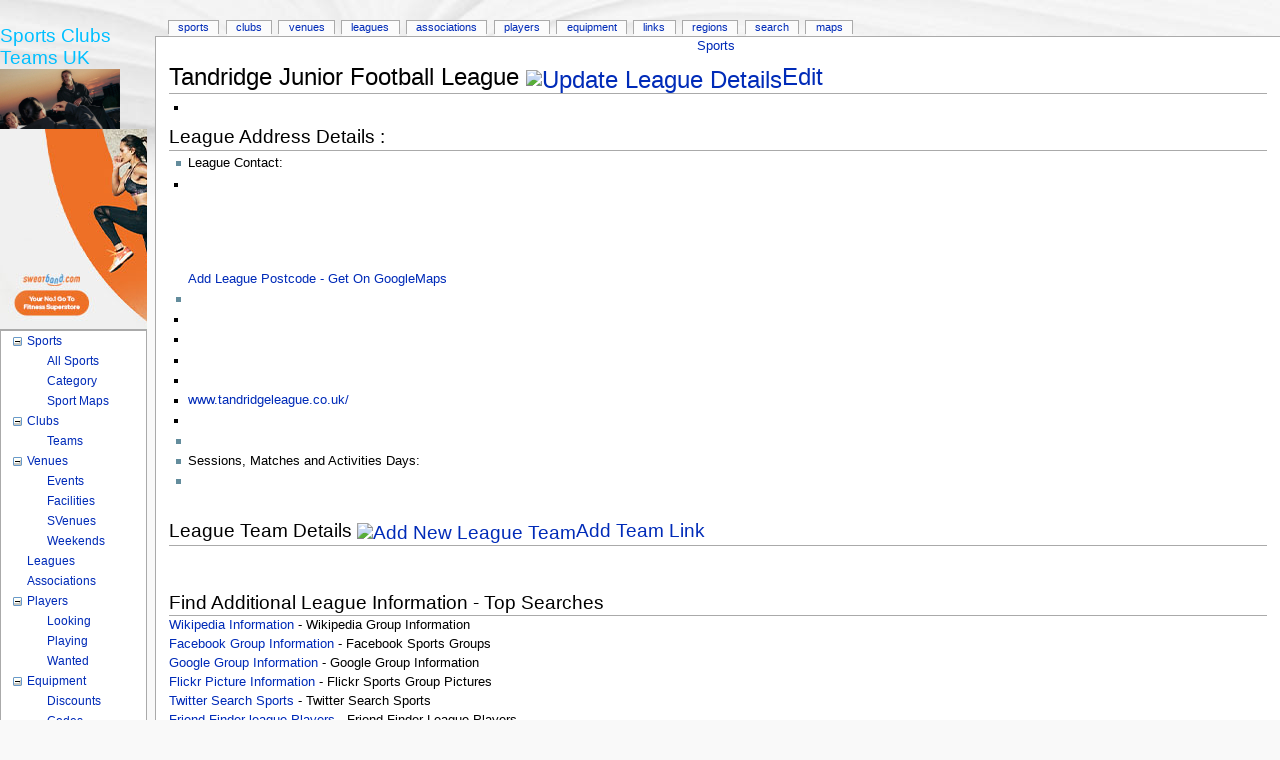

--- FILE ---
content_type: text/html; charset=utf-8
request_url: http://www.sports-clubs.net/Sport/LeagueDetails.aspx?LeagueID=188
body_size: 55349
content:

<!DOCTYPE html PUBLIC "-//W3C//DTD XHTML 1.0 Transitional//EN" "http://www.w3.org/TR/xhtml1/DTD/xhtml1-transitional.dtd">

<html xml:lang="en-GB" xmlns="http://www.w3.org/1999/xhtml" lang="en-GB"> 

<head><meta http-equiv="Content-Type" content="text/html;charset=utf-8" /><meta http-equiv="Page-Enter" content="progid:DXImageTransform.Microsoft.Fade(Duration=1)" /><meta http-equiv="Page-Exit" content="progid:DXImageTransform.Microsoft.Fade(Duration=1)" /><meta http-equiv="X-UA-Compatible" content="IE=8" /><meta http-equiv="Content-Language" content="en-GB" /><title>
	Sports Clubs Directory UK - Complete List Sport, More than 700 Different British Sports: Free Local Club Team League Venue Listings
</title>

    <!-- .......................................... -->
	
<meta name="description" content="Sports Club Directory 700+ British Sports - Linking Sports Clubs, Sports Teams, Sports Associations, Sports Leagues and Sporting Venues information. UK" />
<meta name="keywords" content="Sports Clubs, Sports Club, Sports, Sport, Clubs, Club, Team, Teams, League, Leagues, Venue, Venues, Sports Teams, Sports Team, Sports Venues, Sports Venue, Sports Leagues, Sports League, Sports Associations, Sports Association, Sports Federations, England, Wales, Scotland, Ireland, British, British Sports, Play, Local, Local Club, Local Team, London, Reading, Berkshire, Oxfordshire, UK, Mixed, Mens, Ladies, Girls, Ladies Team, Ladies Club, Kids, Junior, Adults, Club Directory, Sports Clubs Directory, Running, Jogging, Cycling, Walking, Directory, List Sports Clubs, English Sports, Welsh Sports, Irish Sports, Scottish Sports" />
<meta name="robots" content="index,follow,all" /><meta name="GOOGLEBOT" content="index,follow" /><meta name="classification" content="Sports Club, Sports, Clubs, Leisure, Activities, Local, Reading, Berkshire, UK" /><meta name="rating" content="general" /><meta name="distribution" content="Global" /><meta name="speciality" content="sports clubs" /><meta name="revisit-after" content="20 days" /><meta name="RESOURCE-TYPE" content="document" /><meta name="author" content="Sports Clubs Teams Players Local Network" />
    <!-- .......................................... -->
    
    <script language="javascript" type="text/javascript" src="/includes/client-utils.js"></script>
    <link rel="shortcut icon" href="/favicon.ico" /><link rel="stylesheet" type="text/css" href="/CSS/mainstyle.css" /><link rel="stylesheet" type="text/css" href="/CSS/main.css" /><link rel="search" type="application/opensearchdescription+xml" href="/OpenSearch.xml" title="Sports Clubs" /><link rel="copyright" />
	<!-- Head Scripts -->
    <script type="text/JavaScript" src="/JS/addFavourite.js"></script>
    
    
    
    <!-- TradeDoubler site verification 2041540 -->
<style type="text/css">
	.TreeView1_0 { text-decoration:none; }
	.TreeView1_1 { font-weight:bold; }
	.TreeView1_2 { background-color:#99CCFF;font-weight:bold; }

</style></head>

<body id="MasterPageBodyTag"> 
<!-- #BeginEditable "top-of-body" -->
<!-- #EndEditable -->

<form method="post" action="LeagueDetails.aspx?LeagueID=188" id="form1">
<div class="aspNetHidden">
<input type="hidden" name="TreeView1_ExpandState" id="TreeView1_ExpandState" value="ennnenennnnnnennnennnnennnnnnennnnnnennnnn" />
<input type="hidden" name="TreeView1_SelectedNode" id="TreeView1_SelectedNode" value="" />
<input type="hidden" name="__EVENTTARGET" id="__EVENTTARGET" value="" />
<input type="hidden" name="__EVENTARGUMENT" id="__EVENTARGUMENT" value="" />
<input type="hidden" name="TreeView1_PopulateLog" id="TreeView1_PopulateLog" value="" />
<input type="hidden" name="__VIEWSTATE" id="__VIEWSTATE" value="apixU5D4Jynjm/kDYkQJayxYeJ7QYdavFKdV+N3IpQrFbyes/Ptg/k83QaodesplFBCLNWABWCjW1W8afomnnG4w9FeoO5Ew0vMWSzPkNKTBA9DM39Luj2rHuXQldC0ZNeijDzp3aeLjxQkvBPyRlfU4gwf73p+4/4eX5L1tuUQyPMMo6vO0uxtI0VAfTLqgicvs1lqOdY8ZLvl4DwZCJbQE634tQ9q+RnMqv2qgP4HOGZg85ouasllX5MiYLY9eYvSQV32/TJJJPurICSrN+xK6lVNy7IwYglyGYJ0miDgEHxr8XcrUgy259R8ae/QsGrElgOkFeD7ctijzxSk8GJyPiNX2iFLYxZGJ+HI0/p/VN+hIuDznbm1ZC1XlK6nDeZ1GUjJqwmnFclkm9CrCifwgpgU2mG+pvegbYPwFMeQa0+PGVuIJZgNQ2K+kRnOlDDFgq3gYEW3idZUp61ouaZ3F8Ic3sgxPTrHpIwKvxBBfMVHneu3LfaW3P5nWNjV4upR+x0+mA5wKFeeNxUaq7Riy/W5SvoWgFt4ATBhLUcpEXHK7Q4v/6P+0KFOg1eXD6x6tEVT3wLPp50ZaAvf2CepddRdJlNWNCUfLFaB6xErPj7fxeHHgEgQo9qoTC8/Nx1lHlILqMLRa7VETC3WhBFrvb42ow5E5lhb7Qgiu2OBPaToh+h8ajJmhXGqIOraL0z6wkmon0jovaSteKfHW35jq07LwTisnQdN7RXk4/KZdyBQg+GlN6DWM7alWSW6u2P2I2CVMTH62i4xlaSM9/qpJA7zIB4NjkwA/7dQklemFOwQHU5dC1bvJqnaBfewkhbrbQJ1+Xx43PEGYf/bKBOuLAUbSwD25MBkAtnwOUgDJhUwYSatPFfQQNgW2kBQGdmT2PMMZ0cy3nmTiERHe5HuYBrDnGmvIFJS1j6we7yb8v0F/qbOn7pbzh8WtN5AgtNCdiMq7XakXLk738GEdflcsPeri76SmzElkLzQf9S1lmtApPM16vOASn4AC8V5QjiLInSr7frGmvXPpUpXfMeiW/Sqr+SVqLIr6mBhdTn14EidllYX5Y7IfCPURADZ4VC5JIwxxbxRz3++uI2DKtaOW0CDkOH3E2D1anl+MulVhzg13/cY3ySOjM37h5Y4Bnd14LguUPMXt2vQhwsn+/xyGjTqoBKub7N2bZDIQTwArEizSpr8HeIYkv1XZzPhJXB1q87Zm9t7Hp0q66TBcpVAO/jdnoPWlcj2g7IBL+bdc2pUJ06Sk81lXnezcA0kschAsexbNwAMSeao4VTvKc2qq3GsRXzCBGBpwV8/kmVDGZMmr+5k7OedYsMaTyw7W/PpkFzCIXVNxFpF4Ksv20GO/+jY5YuaICVZJyRr7BZi5ldSmb8ppYflGZEi8X3EsdUj8hBz49VT1wVtTe2xsj0XR0Pfc82ZLO6cVSkW9viAXx9oMxvvbOBoGJe794ZLESZyxqrun1TBXoZxDptb7jstY8EY5A0ygy1dMdnq6DbEqC1o4DwYAuj9kAQhJeY4T/pXziv71gdZbz/Bp2hHUpsQOgoyBImmq4wUYsVVnkA+TPHfOeQLmB8D/tdeVJ7/y4uWQ9pbJHgs1NQMSOrL/h34jKGPACfcJT3qMUC03f0tW44JD9IP4D0mtoRKadgPdKM20KV+ji2xOe26u1I8X14FU+akMgOcYWOcU/U5ZrM/quGD0vBr49Aeh60lTm4H41Z5HFYA2qAI4+BHygSfcO4hoIDmflIhX+btf/dbgm6y5X2HPKE1vL1qTuMCXWj2bnRspeBnPhhIRllnbtmMvZN51lRebs19WdZHT9a/MzpB7QshVgazild2ZBtZ8m6CFeWuvTk/wum3IakopeU/WOTUcyloEv8Ygx2c9VOcOnbw9NhjieXAty+GlfCWXZ/+ff3ryVhkpoQ8oPFc9xHHF5qRTSi2yr8/oVPktlETPn7uCsxkDWFhDxBcF1pfR+sCIDvawY/gr0oW2hgc2dl8x8EiAcHY3iaIFY76g8LS5a1pK2Wg4rdVVWZZRxy5WQHhWcEh2za9unoMts1mO/zd+CFraUxLDkCwxIJSoNI2mudzQwN2H0YRXInE+Hgl5yKeqG1HG9KA7UxpPWeE5IkPFX03BjExmfHZNBzAL+a2dt3xseHjgM85ibUxdvM5XwJJKKqzK65QcUHhPXiPwVM2YJ42JyO9vz0AbshXgDJBxdWH6dPUC8EZGafwglgNNpCIVEMBxx2SFEv/j4hYWu2U40rh3HtD8VjJ0V94+ARu41Dg+zHOeTJ0hsPI2oUH3uXPrO+BPU9fa+OLGSrgi+Vn/cVcvKv1XDNNDAKYQXjbLDAzf9o/6ElP1gxHb2q2YD+WRjGwYACi/Tt/uGuqE8/5raRlt+G1AHgL82OJ2bwLgXgrq8aY/qQowpE+Jcn3XJiaHdi77qr0b9ZuivSCMtCSJbsj7zbTamhMbxtPu7pNwmMjCfh8QSr9bItiQo1TeHnlUCA1NNs62nSiLYUB8ZArzRjWp1iZdBTg5/Nh/2Ypqgzv1YMBT/MdtpzHJNpnMZo/2/telitTVf2CBZ30hH0/n/UsG9TtienkbVCg2gxNwM7PAKE6Mk76GBBeo51qyUrSsQ9rhOlmOktvXIIVfk7ZbIP4gZGNoSo/vQ2PI49n3f1kikcYmr4DJsG3PShcRYtB2W0Q4iFS4zkRZ6BEJa5wggj/KZNn886aoRWj4K0iAmpHitujsxBKMa0sXMtZmzkCSxXTIqtsw0+vfTGb2E+gFSgR3F9bv72EyjEAKuQxamnMS2p15Iq7yLEzsmDPVert/EvZZLTDTPD8MBJP8Pu5swcnBeFsU098UQhFuShgawA8yQqWRHkD4jkMZtuHZMhssiqrr1HZyNXJzQoWUTlTKI6egUIO1ECGYSy8FDy1XY8JJKhPTvYL2+JClcP/5mM3L2jIQAR9DeYSvdSfXRIamZ1I3b4I6Qf+1hDBlHGuPvkU3miUkTGiCJL6/wBG28qniWzrTPwLV+n7Zgz64WtOBGliYpu3bfjdprPRbH+DRAlDKDN4iYc6yiKgwC0x7z39PJnF7zQv4JdyoDpcWmoEiDhsFhtaUlic0UkIcLtfA32+7qDamE4C8MUzwZVYc3n7P6a7Te3hkUBzMQiLZpruBN2PtdbVZkjKXEMfO3tVPwycv1bMFFlgxIgxtCv/[base64]/[base64]/yMcS8g/XPKNDT/0S3tdQWpwAXlAPOFi84C3AdLHV1MVCq+CV8om/PnnhEAq8VK30mJAnQnlkv0QeCgbMDf1c0bkWarerR+iL7ldJiDULgX06n2aHT5Z1eckQv/lpZjOQ2eukzZFOp1U4e+Q97FzJLVhAGbC32HjHDo9hpT8xXNM7lC01G4La5bMXv42cGk7Nh3wo6JeVmpA+87H/LfiKXOKi0MQtbHhSvO07p5XbUYs/hPeE+UhZd2fYcKXLX1ZVn8G7TDzhnE7X7gczDcqjNFb5BFbZiaEtvUnQpN7bLofV0UC3R8/udbzGIO76DrXv7tqNpqptRG1VOU8CgIa6Q7wN9WCmu3KYMXt4QcHdj4ImkoUiK3UpGEHikjXbtj6QahP2o3xKvg1DHFWFyW3g5H3TKWZbQjwKwYd4Oo+mD31jBa6BlXn/NFEoX7UiEml13g90Fz1zVIV246ZOB9U0AFEtTCpye7YseXNIMeqc6GqFZKA9plFKFuFyLJ19nalTUmNqGc5xmXQDeH/c9Toc02BFr/hu76gjoIWbAg/3NGoESBIqIk5UZhN7+DPUNnXsNDO+8axUTsrBw7xCqBKF1bYHSG58Rscyzs1V44pjiCWfJqeM01i3RqBj5ZVPCAHAL/0SvSsXM/I77if0CX+7mfWkSXtewZUjaa7wc/6/7oLogbyO9Usurz5wC762H3lIaKx8+r8YTyUFBuheDWGbSBcqb34vnRymV4QXNZGnmPO9uozQs316BK26s6e3S8qMMvgpbMVdRyQUpG2DN3+k23GaoJQ8AOciVfDTBBNWMXS9M1f0NCqzDkIx01llnUEX12bPDRfRgu5xYUYId8h8kb+vzd7ncYphkqiNVaA6SGFM/qHxo30mA8Xk5hnpUapkwk6/SIogXkIMU5wBTgCUuk9vcW8MFFkjA1FsvEl3BNKdfjEg++skM7Ok1BncaKzahrKETk4zHd/paJGmQBjiqzCW5xOTIKVD5DuMSsc33ZOgH95YY/0ldlUB56oMh32AGW+s+auM5wCyPr82R+NfFDH+0f+GqWaOw/q+Ot+X/YUiamq1lEPVoSVUDWMND30T6sNZUw8ZXJeHCEtZ/NIerrcwfuXvxJJEAhsxpDdNTylDOVJbtZPDLbBwCOo1CfXRahkPSlVOP1hIIK4T0yz2919zPSQBY8v1t9AeJUfbwKrZ49oEHhCakpcgW12B5uH4NYMSNQEYPJs89M5LBdTV6V+xbQZP/aNAj2I8ZHuonvR3BI/mEY39XhPQ6xRkq5XJOupz27pIxmcUCBCFeik6vs92X+RHu00X7ZIcpYWKB1VKRlTgTKzyflRxig+yrcMM1/2G2pCSszaRbzGK7aL2ifZKfN1ZChBcEkdBcKlnER1he8Y2A7BoQfehhNhhbLb2zYesG91cqHEsYSdmgkJjY5SCGCdsuzt0kanso2NvNVT2/mgEWbxSO/UwfpuaAM+EFk4Q58Q4sZLHvHiilVJMi5XcTKGBRNUWAzxZq+Zt5uOC1G7XHtrd3NIl23GJQeJaGWSdcOHhNzsMprKy10NE7VNhliZwQLKPVskbRSlaFA+7QIHgjG5dv2hGw/HP1GkoIH5cJy9zSPl+zkSYrME1XpNRmAa/e9eBkXE90E7d6xn7FfrfBg9gC+bJaxvSTLHJ+y3rAwq9vRk4+K/68WxHH0PVCEqF4WU0UR2bwl2CYxMkbl6uLYjKmdkYXMLpx37cWS21z02fk+UyKlwQIYsuvbrWUImHOVlEc2psyrocQQAvWigIg2qOWWQiugH8sJe2MRrv9fA6GGE/xYW1yVk7z8iH2xvVcZBrKdaPBpt1EaG2ep+tiRpNvt3vGdIaMw8/7VfsS5SuQOnJbqeSbgLO7hBCr46PCreQ9SNS9ra7UbpqZaL8iQrqpJSNFIQ85o9px+c3E4p9TuERdAnKA4Ee4f/Ral8uvLemmCPrnM85MWbuZdNV46oJs9Vvfld6t2YEi332cABtCezUTOHRUzLpVMpNjWHh12ci9/WStTblzgPDR2e3c1tiapv7dDmT2k93Vu/r7VaAEj2Akq0VZJKHd+ZwITDtWSTgaoZOFOubysUCVyTEhXNWVruPmcenUhIysadQzQy6dyYLcUCgKxr9NIQ08Clvm0htWBlQSjVi3zTvV2MdPa6SndaXgbp4y0H/VDJheg65cPk6MyBE2sud3xWUhOwVkmq4hJTHf616qFlHl7YrKkaBXik1+eDzyOzbxltCeyr6lACH24gden8jwBAA3cxNAHMPRy3N8D+0BEccoHPf7+DZ+jq7g2scvF0clybc0Abd9UYe4Bw5QgiH7po7mHvv3zFVX9ZsGe+iWrXVwwWAQWkvVF/1UqB80g2gIlJcI4J9PkJcC6byMPDA362ipxl6RsCCoRLv/WEAxHJgKln8oyGc/3AKn7jnn+41KaNf7wQJYcE+dqzYrCMzH2QXZ6GbRRmyiZDF3e5UBssl96Ax98Z8HuKPWSf0sYViIcWVWX9VPH8yiupNsqhdWDMfZFvXSe8s+c1zXxRJaG9Lw4Zr57j3g8B6lG7/SYkm4dGpxAFKrjadXDZVHQ64x2ZY9t3TzyB+2uT6a+w4DjpssdMWA33Uw9uUiKFTRahHlO7WCgrxdEHVSNFJ9SQB5JM+JNoOgexma0DH51d9+a8AhoeMvbOVgC/1Z6LiExnJXVzSUicGmClRSjElfiUNGp5TGmX6WA2weSK+7S/96ZuuFMC/B9d7bX6nUWaH5fEciK+DKe2vTupfebk8PBwXRahe7dAHGUdydBOQAWqgFJLAHeHcOW6W8Y6ZJotqefo+hRCTl3PhDrghOGhSxv/psqtWunFrud18iY1ZsWHpKcw3m+ybbEbK4iHCnj9Y2IcN3VMcSydE0lV4BnYz1a4u2Vc+dUmK+G/N7qbehSbNgxptVvKa4UW2ic338LcU+GSVIiTKb3FPYMWe6KRWOJREgAXBM+ROi0cgpi5GQCEsrzvG7qGrgGAFDVRATBTpTNlFs75hn5t8kK+f7OeZHQzffwMuebsMg7jMoIBhXeK6FFiOwBiSBmbpXl/fSrH3eVJQnwrs4uUVUdZ5zWGuuE6NE4V/bNqJBcm9KDc/w9AFozy5poapbHViO6loriuIBS2kKVcS5DgCGpL8AaA7ivF4j3XhuGiA3Ci6pPLhjDlvScc6Dei95YAlznPYicYLIFbwslUSmQ2Ew3+K778Bujb9uHJk5xLmZyFX7piWLnQQg/[base64]/lSgvdl10dTL+2puJDyCot5jkl4IfbNhWvwbyOka0fet8ZrvfmAWQEexFcdVIt0Eq4h+tFxtZttdKXW1p6pTLQ+I62wQODTnm3RFTwNIyxlq1NjkmzU99hH7HuvK3DDUyZcwTCOwHaHzU3huDtN72992HcQE1K5Q1oDppRLFyZ+1wzw0a2tG/YNqke37gVlHOEY4fba+YdHtiJziwU0at9M55NjCp7a6JzbAa3kdUbytWZB1VQkyOHmCcM/HB4ZyKDlKowYo2U2yQb5sjYAZNXJZMZHQxWR3keqv6TWSYok/vj2d1YNonBwBg/[base64]/p4SbGL+SmLQ8gllZyeFQ7dfRbwCVnitvOyGNhEjetqzpsGt1k8F15UwHDlrLRppe4njRz+Y8AfOT4dh1K+2m9P4DD+7xcHeN+qVPnbERdrPvT4XZJFq5RnGojBHk3b0pQDS00Jkv824+xr2VLeYEtx8n6pTWFC9+PbPryr2GLaJ4VAzuetVZqn621biKfHMDjrCbM/2UgIxmSNTI1GEafmUQLKdvwy+03rLsNzSjGmwFZz2mdm17RsKc6PwL9YRweF15lzD8iw0X87IOedRCw4U43NUH9e9SSDPf8KZZmAJLqf3ALazQ9nwW94nc5tiMqD+Jn4YEyUCrqZx8ujMaxwra7UuiN+1NkhAz5Cc9CpuYTMH0/PAzakTJkn3V2Q2OwultvC6qSE04A5xK7WT5UmMZli85YmLAFbJc6OmW3ncuc/mhkF0evJVDWUhI7bkpKDo47PDREdymj5dzCZpPswxABfz6POwdvWI7pG4qCvk78bFEDxQq1bbcJyU45YbXfIqa7ZMFPjSkEv0unMNTojrinhUsYJKqz1RV/ucRxDZkrCBmyuX9YJylqg805mJLkPP49xk+zDY6MuvCfFDIHCpDkFzjpiHQfvIfceubUMeGsaRWbHMZkIvlB5/vA/JZOVIaXcGUtEVOl707KdGmo+kTCqHnSxB33Ip0VGJCZP4b59jYbVOvqKYTr4ZV2hHpjgMyfQCIf8MEFZWC5tjWII0oK9JzrO52ZLe9KBNZMZmrpdCUStetfFoEUIsqWEn5PN3uW641zHK5WypnpB0R3+gJukLA8hsUcD0RAFvlIOOGRFUSlkKd/MoiZRcv3PebV6ybiDvYAJxhOcgHMHxiHAr6uixTM45vtmcTgq3Aggdyxu4xdho6HlLcomUFHC1M0tQXxsU3I1E6/HROk3J6kpCKK7b9pO0eN5VlDcH0FM41ozXwI8Sz76VkOsYx0h30oyge4qSsvBjmwwA3KbOsAzQMuKLGx75jRS2+siOGn73wXi6rl3Dvpz7mshEv1MYaMjnnAsNnvWRrnOkaTnz91R6d5KLe2DYg4k79ZIKNtoH2/fK/A9rAjY/fSrOLeQ/rkZHlrEJYng00SvigE0kHTcQXt8H5x1/BjAm6Amaxlh9YnqmvjrRvYMGtNiP8DVIAFX/5OwS4O6rffk4aYFCZfnS2s7VYeRbw5dZ+AQLhwqemhFZonaqI3SB7rniVLvs+PEhLI07SOCzuetcFarZLinD05HBDOPg+tSjHcqsk4yxP714LYebXNDkaRQwr/fht8dsAzeK7GPBAhHEpPXzO8OgLsVDWAsJg2BpvaX2M6p/TxS27FOW+ZxcNDBduhJbE5nhQQxn6Gs+LgrPOqjCkQHmCgYVJavwSorPBjP9NwUlWzeNkEdorz6dxqYMrXeP2wf8l7CJpH9oEvkoZyqSZ4furcmB/MZ81MxTh2YFXUC377anFpHuFsZ0wQBuYpz5hwXWWql3D3EoTpyL3rswBrTaFUJUDRVocM5QlYc4pWN29NuXSzDJq5UfF/mDzm95UZwb8Uxf9O2Lbz0C743FBb0kKFdEnGyCLB73Mu+GWenTsEHMTMY/eVk/5uyRN6BurmqckSXS+dqCFpcJCv9pq09CbVVbE7s+2CtTEF3QwbFdaI7aJvGLUV/[base64]/EsHK669BTiRv6ZNYkElxL9dLAUfRJm++y4GP8p9e9q/bVjoT2T/0MCMyp81PLQeGcfXA9XbHFGVv9xP/h2KfM9ykV23wKpGd4MIdQEHQXYSXKahDa714AoIrf7SSl6xHzr0IBH+8bwTQ4n2OKoqibqQ/CfgpNHQDn0QneYixkglDtpPEj6VvLhBGvJop7s31a6BvY7YP/99CGggnlmgihBKnyJWaXOEOMbRcK62/jbe7DDYACf0lqFQIokxpwllQIDt//HEvnr1767H909pG+Rh9mP0xorh4q8Gaia0tRWv3d9X5ufNasi8l8RB3lDvXQuQjuFy/jcFn7ZXjEKxALXXleFlFOrD3my17A5ATUvvlAWnmp+GBOLvW3ioOFpTfHr8h+tDmikDWqBBb1hNG8pIfGiT2OQodq0nhdFlQAMuRE5lYeZyqiueygu3ZsOppTCu8lWKQyxaN65O7i4tcOMtlMiFCpEW06IBhqUL/OPOqp5m4+uGEkkA8XwdiV9+AtwqscEzemrTh8qw2Xu+JTSRn5BaUztBB9H9BZg+w3JyzO4JEJYj22uiZudC2zgImCBuUzftqGK1qXLjPZxwf3t3hgUD5NJdobf4Su5hIW0G/5vzPlUBculFKTWr9Avhy/MlBNRabSbQGdlzQpOx5C1S0NZ0hvw4+0AgFN0FWlwn5vb+b7WEG0ilgF8W7lx5OA5b8BzKoE7tvG2Mbj4vKDex4x/ZjR0chflqvWiGbkv+GNbctVk9nMAt5rUgLyL6q+cC2Hr7EkWS2dPY43OA430HnpZvGZ4dMsECxslj3yQ8OLJOYtSqVgnCwioayrdBddO1UumvO/ouGIRgdZmXvQjQa9JtQQoclyxZynro7s091W6Irv50V6qBLro9gyCsWYVK/pl13+yWaAyx5PdT1QF4b4FUvj4H0FhsEkwKqLjI3KcY2mkr2WBppfSt1HY956KeVnQ3HBpr3K35KvZtHvjpjYw4s0TM7GSZ8ujjMNY5bvAXL8XKRvifz4NUpEX53exKzzL3LT5k/RA/UrlQzU3ZAaYdW9rUD2WmrfQHGVv52kuXwm+Zp1pKyjtdSTJWrtj+Re6Quq5frDHi/Mn113DkIek8LVVtpUOSfsk3rPmSDd5XFthDiUm1fng8yOwoOcLA2KwI8bWzDddJE9d9XbYCzX+jyFAOaOoJNs1GBScvvB3nNN8m6z2UtRo15cxZ3z+itjYwbgdu55v83VayAX5aYqzIbKC/AOll0FWwKznmvRYnwMm17X53+oTUCpJ/[base64]/QwF3hTtRz6DTEFfckmGLzOW4hbwcleVkn7DpUYt6ckysbTxArxG8xOFCeKJK1apYLgO56eP+abUjWt0xoT4RgZqR08CFW36cGZOfdiuMo5iSmOpB2eMf4rUUhXF3MUOmWAmxsMX4HzUnq2qryUJmf3gRK2opMgyboFoP7ajNLxn2QSfmuqoRxOtq7+dJ6Iiexvtd" />
</div>

<script type="text/javascript">
//<![CDATA[
var theForm = document.forms['form1'];
if (!theForm) {
    theForm = document.form1;
}
function __doPostBack(eventTarget, eventArgument) {
    if (!theForm.onsubmit || (theForm.onsubmit() != false)) {
        theForm.__EVENTTARGET.value = eventTarget;
        theForm.__EVENTARGUMENT.value = eventArgument;
        theForm.submit();
    }
}
//]]>
</script>


<script src="/WebResource.axd?d=oMFLwnx2CtnbmDxjEYZ2dvZtuODEDxbyxpyYSW_nlyElQtc_xVWqSxTB1yohvbO3wvlF57BMT5pMUFLtAu2YeufPe_41&amp;t=635647501529236250" type="text/javascript"></script>


<script src="/WebResource.axd?d=rmPnUj9ThU9Z7kLwtlaaT6XT-69fk0LgmE_Eyr7yGTNZVFYIetdnpCGbbyULHMU9QiV7FAt4mPDIYntMDOdTE3VviXY1&amp;t=635647501529236250" type="text/javascript"></script>
<script type="text/javascript">
//<![CDATA[

    function TreeView_PopulateNodeDoCallBack(context,param) {
        WebForm_DoCallback(context.data.treeViewID,param,TreeView_ProcessNodeData,context,TreeView_ProcessNodeData,false);
    }
var TreeView1_Data = null;//]]>
</script>

<div class="aspNetHidden">

	<input type="hidden" name="__VIEWSTATEGENERATOR" id="__VIEWSTATEGENERATOR" value="1979658A" />
	<input type="hidden" name="__VIEWSTATEENCRYPTED" id="__VIEWSTATEENCRYPTED" value="" />
</div>

	<div id="globalWrapper">
		<div id="column-content">
	<div id="content">
		<a name="top" id="top"></a>

	<div id="client-title" align="center">
	<span><a title="Sports" href="/">Sports</a></span>
        <!-- Bread Crumbs -->
	    <span id="SiteMapPath1"><a href="#SiteMapPath1_SkipLink"><img alt="Skip Navigation Links" height="0" width="0" src="/WebResource.axd?d=ZenwqnmeVEMwJIHodYleg-1MrcsLTaRg0tm5F7_kYO5QaE3_UnxpByn8sVeowLHuQUUEgJafAV-ao9eeCNBBPISb7Ko1&amp;t=635647501529236250" style="border-width:0px;" /></a><a id="SiteMapPath1_SkipLink"></a></span>
        
        
	</div>

   <!-- #AJAX -->
<div id="master_contentplaceholder"></div> 

        <!-- #MAIN PAGE INSERT -->
	    
<!--<div>Sport=</div>-->
<!--<h2><span class="mw-headline"><span id="MainPage1_lblName">Tandridge Junior Football League</span></span></h2>-->
<div class="dablink" align="left">

</div>

<div id="content-inside" class="column">

<h1><span id="MainPage1_lblName2">Tandridge Junior Football League</span> <a href="/Sport/LeagueUpdate.aspx?LeagueID=188" title="Update Missing League Details"><img src="/images/add_icon.gif" border="0" height="35" width="35" alt="Update League Details" />Edit</a></h1>

<ul class="contactfield">
<li class="contactfield"  style="list-style-image: url(/images/moreinfo.gif);" ><span id="MainPage1_lblDescription"></span></li>
</ul>

<h2>League Address Details :</h2>

<ul class="contact">
<li><span class="contactname">League Contact: <span id="MainPage1_lblContact"></span></span></li>
<li class="contactfield"  style="list-style-image: url(/images/mail.gif);" >
<span id="MainPage1_lblAddress1"></span><br />
<span id="MainPage1_lblAddress2"></span><br />
<span id="MainPage1_lblVillage"></span><br />
<span id="MainPage1_lblTown"></span><br />
<span id="MainPage1_lblCounty"></span><br />
<span id="MainPage1_lblPCode"><a href="/Sport/LeagueUpdate.aspx?LeagueID=188" title="League PostCode">Add League Postcode - Get On GoogleMaps</a></span><br /></li>
<li></li>
<li class="contactfield"  style="list-style-image: url(/images/phone.gif);" ><span id="MainPage1_lblPhone"></span></li>
<li class="contactfield"  style="list-style-image: url(/images/mobile.gif);" ><span id="MainPage1_lblMobile"></span></li>
<li class="contactfield"  style="list-style-image: url(/images/fax.gif);" ><span id="MainPage1_lblFax"></span></li>
<li class="contactfield"  style="list-style-image: url(/images/email.gif);" ><span id="MainPage1_lblEmail"></span></li>
<li class="contactfield"  style="list-style-image: url(/images/world.gif);" ><span id="MainPage1_lblURL"><a target="_blank" href="http://www.tandridgeleague.co.uk/" title="League_Website">www.tandridgeleague.co.uk/</a></span></li>
<li class="contactfield"  style="list-style-image: url(/images/world.gif);" ><span id="MainPage1_lblRefURL"></span></li>
<li></li>
<li>Sessions, Matches and Activities Days:  <span id="MainPage1_lblDays"></span></li>
<li></li>
</ul>

<br />
<h2>League Team Details <a href="/Sport/ClubCheck.aspx?LeagueID=188" title="Add New League Team Details"><img src="/images/add_icon.gif" border="0" height="35" width="35" alt="Add New League Team" />Add Team Link</a></h2>

<br />


<br />

<h2>Find Additional League Information - Top Searches</h2>
<span id="MainPage1_lblWikipedia"><a target="_blank" href="http://en.wikipedia.org/wiki/Special:Search/Tandridge_Junior_Football_League" title="WikipediaLink">Wikipedia Information</a></span> - Wikipedia Group Information<br />
<span id="MainPage1_lblGroupFB"><a target="_blank" href="http://www.facebook.com/s.php?k=200000010&amp;q=Tandridge+Junior+Football+League" title="FacebookGroupLink">Facebook Group Information</a></span> - Facebook Sports Groups<br />
<span id="MainPage1_lblGroupGoogle"><a target="_blank" href="http://groups.google.co.uk/groups/search?hl=en&amp;q=Tandridge+Junior+Football+League" title="GoogleGroupLink">Google Group Information</a></span> - Google Group Information<br />
<span id="MainPage1_lblGroupFL"><a target="_blank" href="http://www.flickr.com/search/?q=Tandridge+Junior+Football+League" title="FlickrGroupLink">Flickr Picture Information</a></span> - Flickr Sports Group Pictures<br />
<span id="MainPage1_lblTwitter"><a target="_blank" href="http://search.twitter.com/search?q=Tandridge+Junior+Football+League+near%3AUK+within%3A350mi" title="TwitterSearchSports">Twitter Search Sports</a></span> - Twitter Search Sports<br />
<span id="MainPage1_lblFriendFinder"><a target="_blank" href="http://friendfeed.com/search?q=Tandridge+Junior+Football+League" title="FriendFinder">Friend Finder league Players</a></span> - Friend Finder League Players<br />
<span id="MainPage1_lblMapsGoogle"><a target="_blank" href="http://maps.google.co.uk/maps?hl=en&amp;tab=wl&amp;q=Tandridge+Junior+Football+League&amp;near=UK" title="GoogleMapsClubVenues">GoogleMaps league Venues</a></span> - GoogleMaps League Venues<br />
<span id="MainPage1_lblMapsBing"><a target="_blank" href="http://www.bing.com/maps/?v=2&amp;lvl=12&amp;eo=0&amp;ss=yp.Tandridge%20Junior%20Football%20League" title="BingMapsClub">BingMaps league Locations</a></span> - BingMaps League Locations<br />
<span id="MainPage1_lblBing"><a target="_blank" href="http://www.bing.com/search?filt=rf&amp;q=Tandridge+Junior+Football+League" title="BingSearch">Bing Sports Search</a></span> - Bing Sports Search<br />
<span id="MainPage1_lblBebo"><a target="_blank" href="http://www.bebo.com/Search2.jsp?SearchTerm=Tandridge+Junior+Football+League" title="BeboSports">Bebo Sports</a></span> - Bebo Sports<br />
<span id="MainPage1_lblMySpace"><a target="_blank" href="http://searchservice.myspace.com/index.cfm?fuseaction=sitesearch.results&amp;type=AllMySpace&amp;qry=Tandridge+Junior+Football+League" title="MysSpaceSports">MysSpace Sports Sites</a></span> - MySpace Sports Sites<br />
<br />
<a href="/Sport/LeagueDelete.aspx?LeagueID=188" title="Delete League"><img src="/images/delete.png" border="0" height="35" width="35" alt="Delete League" />Delete All League Details</a> Only if you know that the League no longer exists. Otherwise please update record to correct information and location.

<span id="MainPage1_lblMessage" style="color:Red;font-family:Verdana;font-size:10pt;"></span><br />
</div>


        </div>
        



	<div id="p-cactions" class="portlet">
		<div class="pBody">

                  <!-- Top Menu Tabs -->
                    <ul>
                    
                    

                        <li><a id="Repeater2_HyperLink1_0" title="Sports" href="/Sport/Sports.aspx">Sports</a></li>
                        

                        <li><a id="Repeater2_HyperLink1_1" title="Sports Clubs" href="/Sport/Clubs.aspx">Clubs</a></li>
                        

                        <li><a id="Repeater2_HyperLink1_2" title="Sports Venues" href="/Sport/Venues.aspx">Venues</a></li>
                        

                        <li><a id="Repeater2_HyperLink1_3" title="Sports Leagues" href="/Sport/Leagues.aspx">Leagues</a></li>
                        

                        <li><a id="Repeater2_HyperLink1_4" title="Sports Associations" href="/Sport/Associations.aspx">Associations</a></li>
                        

                        <li><a id="Repeater2_HyperLink1_5" title="Sports People" href="/Sport/People.aspx">Players</a></li>
                        

                        <li><a id="Repeater2_HyperLink1_6" title="Sports Equipment" href="/Sport/Equipment.aspx">Equipment</a></li>
                        

                        <li><a id="Repeater2_HyperLink1_7" title="Sports Links" href="/Sport/Links.aspx">Links</a></li>
                        

                        <li><a id="Repeater2_HyperLink1_8" title="Sports Regions" href="/Sport/Regions.aspx">Regions</a></li>
                        

                        <li><a id="Repeater2_HyperLink1_9" title="Sports Clubs Search" href="/Sport/Search.aspx">Search</a></li>
                        

                        <li><a id="Repeater2_HyperLink1_10" title="Sports Clubs Maps: Google Maps and Virtual Earth" href="http://www.sports-clubs.net/Sport/MapSports.aspx">Maps</a></li>
                        
                    <!-- <li><a href="/Sport/Map.aspx" class="sel">Map</a></li> -->
                    </ul>

		</div>
	</div> 	

 <!-- Top Right Signin -->
	<div class="portlet" id="p-personal">
		<h5>Personal tools</h5>
		<div class="pBody">
			<ul>
				<!--<li id="pt-login"><a href="/Login.aspx" title="You are encouraged to log in, it is not mandatory however. [o]" accesskey="o">Sign in / create account</a></li>-->
			</ul>
		</div>
	</div>
        	
<!-- Left Navigation -->  	
<div class='portlet' id='p-navigation'>
		<h2 align="center" style="color:DeepSkyBlue">Sports Clubs Teams UK
		<a target="_blank" href="https://www.awin1.com/cread.php?s=3651027&v=1431&q=327805&r=114495"><img src="https://www.awin1.com/cshow.php?s=3651027&v=1431&q=327805&r=114495" width="120" height="60" border="0" alt="JD Sports" /></a>
		<a target="_blank" href="https://www.awin1.com/cread.php?s=3409329&v=2537&q=467119&r=114495"><img src="https://www.awin1.com/cshow.php?s=3409329&v=2537&q=467119&r=114495" border="0" alt="Sweatband" /></a>
		
		</h2>
		<div class='pBody'>

                    <!-- SiteMap Dat Source -->
                    <a href="#TreeView1_SkipLink"><img alt="Skip Navigation Links." src="/WebResource.axd?d=ZenwqnmeVEMwJIHodYleg-1MrcsLTaRg0tm5F7_kYO5QaE3_UnxpByn8sVeowLHuQUUEgJafAV-ao9eeCNBBPISb7Ko1&amp;t=635647501529236250" width="0" height="0" style="border-width:0px;" /></a><div id="TreeView1">
	<table cellpadding="0" cellspacing="0" style="border-width:0;">
		<tr>
			<td><a id="TreeView1n0" href="javascript:TreeView_ToggleNode(TreeView1_Data,0,document.getElementById(&#39;TreeView1n0&#39;),&#39; &#39;,document.getElementById(&#39;TreeView1n0Nodes&#39;))"><img src="/WebResource.axd?d=Zy1TjUI5YP6si1H2ANt8ke8Vin3qwYxHGrqVZHK1ulZqx18AgL09mCopIo2hEG6HmBc84MxCfdtc84zoqJwGUKgQpemXcTf3GbWLr0lHds2ztySf0&amp;t=635647501529236250" alt="Collapse Sports" style="border-width:0;" /></a></td><td onmouseover="TreeView_HoverNode(TreeView1_Data, this)" onmouseout="TreeView_UnhoverNode(this)" style="white-space:nowrap;"><a class="TreeView1_0" href="/Sport/Sports.aspx" title="Sports" id="TreeView1t0">Sports</a></td>
		</tr>
	</table><div id="TreeView1n0Nodes" style="display:block;">
		<table cellpadding="0" cellspacing="0" style="border-width:0;">
			<tr>
				<td><div style="width:20px;height:1px"></div></td><td><img src="/WebResource.axd?d=772KVtSBzHsNrL-2nEFp5oHUbaSe6bbzwjSsGIgq1AzrozGI7WitJQeMv9p6DxYya8nINQjuLZp1HESsnyOkK22F53ZKvI3rVrWNUp6poljDclH-0&amp;t=635647501529236250" alt="" /></td><td onmouseover="TreeView_HoverNode(TreeView1_Data, this)" onmouseout="TreeView_UnhoverNode(this)" style="white-space:nowrap;"><a class="TreeView1_0" href="/Sport/SportsAll.aspx" title="All Sports Listed" id="TreeView1t1">All Sports</a></td>
			</tr>
		</table><table cellpadding="0" cellspacing="0" style="border-width:0;">
			<tr>
				<td><div style="width:20px;height:1px"></div></td><td><img src="/WebResource.axd?d=772KVtSBzHsNrL-2nEFp5oHUbaSe6bbzwjSsGIgq1AzrozGI7WitJQeMv9p6DxYya8nINQjuLZp1HESsnyOkK22F53ZKvI3rVrWNUp6poljDclH-0&amp;t=635647501529236250" alt="" /></td><td onmouseover="TreeView_HoverNode(TreeView1_Data, this)" onmouseout="TreeView_UnhoverNode(this)" style="white-space:nowrap;"><a class="TreeView1_0" href="/Sport/Categories.aspx" title="Sports Categories" id="TreeView1t2">Category</a></td>
			</tr>
		</table><table cellpadding="0" cellspacing="0" style="border-width:0;">
			<tr>
				<td><div style="width:20px;height:1px"></div></td><td><img src="/WebResource.axd?d=772KVtSBzHsNrL-2nEFp5oHUbaSe6bbzwjSsGIgq1AzrozGI7WitJQeMv9p6DxYya8nINQjuLZp1HESsnyOkK22F53ZKvI3rVrWNUp6poljDclH-0&amp;t=635647501529236250" alt="" /></td><td onmouseover="TreeView_HoverNode(TreeView1_Data, this)" onmouseout="TreeView_UnhoverNode(this)" style="white-space:nowrap;"><a class="TreeView1_0" href="/Sport/SportsMaps.aspx" title="Sports Maps UK" id="TreeView1t3">Sport Maps</a></td>
			</tr>
		</table>
	</div><table cellpadding="0" cellspacing="0" style="border-width:0;">
		<tr>
			<td><a id="TreeView1n4" href="javascript:TreeView_ToggleNode(TreeView1_Data,4,document.getElementById(&#39;TreeView1n4&#39;),&#39; &#39;,document.getElementById(&#39;TreeView1n4Nodes&#39;))"><img src="/WebResource.axd?d=Zy1TjUI5YP6si1H2ANt8ke8Vin3qwYxHGrqVZHK1ulZqx18AgL09mCopIo2hEG6HmBc84MxCfdtc84zoqJwGUKgQpemXcTf3GbWLr0lHds2ztySf0&amp;t=635647501529236250" alt="Collapse Clubs" style="border-width:0;" /></a></td><td onmouseover="TreeView_HoverNode(TreeView1_Data, this)" onmouseout="TreeView_UnhoverNode(this)" style="white-space:nowrap;"><a class="TreeView1_0" href="/Sport/Clubs.aspx" title="Sports Clubs" id="TreeView1t4">Clubs</a></td>
		</tr>
	</table><div id="TreeView1n4Nodes" style="display:block;">
		<table cellpadding="0" cellspacing="0" style="border-width:0;">
			<tr>
				<td><div style="width:20px;height:1px"></div></td><td><img src="/WebResource.axd?d=772KVtSBzHsNrL-2nEFp5oHUbaSe6bbzwjSsGIgq1AzrozGI7WitJQeMv9p6DxYya8nINQjuLZp1HESsnyOkK22F53ZKvI3rVrWNUp6poljDclH-0&amp;t=635647501529236250" alt="" /></td><td onmouseover="TreeView_HoverNode(TreeView1_Data, this)" onmouseout="TreeView_UnhoverNode(this)" style="white-space:nowrap;"><a class="TreeView1_0" href="/Sport/Teams.aspx" title="Sports Teams" id="TreeView1t5">Teams</a></td>
			</tr>
		</table>
	</div><table cellpadding="0" cellspacing="0" style="border-width:0;">
		<tr>
			<td><a id="TreeView1n6" href="javascript:TreeView_ToggleNode(TreeView1_Data,6,document.getElementById(&#39;TreeView1n6&#39;),&#39; &#39;,document.getElementById(&#39;TreeView1n6Nodes&#39;))"><img src="/WebResource.axd?d=Zy1TjUI5YP6si1H2ANt8ke8Vin3qwYxHGrqVZHK1ulZqx18AgL09mCopIo2hEG6HmBc84MxCfdtc84zoqJwGUKgQpemXcTf3GbWLr0lHds2ztySf0&amp;t=635647501529236250" alt="Collapse Venues" style="border-width:0;" /></a></td><td onmouseover="TreeView_HoverNode(TreeView1_Data, this)" onmouseout="TreeView_UnhoverNode(this)" style="white-space:nowrap;"><a class="TreeView1_0" href="/Sport/Venues.aspx" title="Sports Venues" id="TreeView1t6">Venues</a></td>
		</tr>
	</table><div id="TreeView1n6Nodes" style="display:block;">
		<table cellpadding="0" cellspacing="0" style="border-width:0;">
			<tr>
				<td><div style="width:20px;height:1px"></div></td><td><img src="/WebResource.axd?d=772KVtSBzHsNrL-2nEFp5oHUbaSe6bbzwjSsGIgq1AzrozGI7WitJQeMv9p6DxYya8nINQjuLZp1HESsnyOkK22F53ZKvI3rVrWNUp6poljDclH-0&amp;t=635647501529236250" alt="" /></td><td onmouseover="TreeView_HoverNode(TreeView1_Data, this)" onmouseout="TreeView_UnhoverNode(this)" style="white-space:nowrap;"><a class="TreeView1_0" href="/Sport/Events.aspx" title="Sporting Events" id="TreeView1t7">Events</a></td>
			</tr>
		</table><table cellpadding="0" cellspacing="0" style="border-width:0;">
			<tr>
				<td><div style="width:20px;height:1px"></div></td><td><img src="/WebResource.axd?d=772KVtSBzHsNrL-2nEFp5oHUbaSe6bbzwjSsGIgq1AzrozGI7WitJQeMv9p6DxYya8nINQjuLZp1HESsnyOkK22F53ZKvI3rVrWNUp6poljDclH-0&amp;t=635647501529236250" alt="" /></td><td onmouseover="TreeView_HoverNode(TreeView1_Data, this)" onmouseout="TreeView_UnhoverNode(this)" style="white-space:nowrap;"><a class="TreeView1_0" href="/Sport/SportsFacilities.aspx" title="Sports Facilities" id="TreeView1t8">Facilities</a></td>
			</tr>
		</table><table cellpadding="0" cellspacing="0" style="border-width:0;">
			<tr>
				<td><div style="width:20px;height:1px"></div></td><td><img src="/WebResource.axd?d=772KVtSBzHsNrL-2nEFp5oHUbaSe6bbzwjSsGIgq1AzrozGI7WitJQeMv9p6DxYya8nINQjuLZp1HESsnyOkK22F53ZKvI3rVrWNUp6poljDclH-0&amp;t=635647501529236250" alt="" /></td><td onmouseover="TreeView_HoverNode(TreeView1_Data, this)" onmouseout="TreeView_UnhoverNode(this)" style="white-space:nowrap;"><a class="TreeView1_0" href="/Sport/SportsVenues.aspx" title="Sports Venues Listed" id="TreeView1t9">SVenues</a></td>
			</tr>
		</table><table cellpadding="0" cellspacing="0" style="border-width:0;">
			<tr>
				<td><div style="width:20px;height:1px"></div></td><td><img src="/WebResource.axd?d=772KVtSBzHsNrL-2nEFp5oHUbaSe6bbzwjSsGIgq1AzrozGI7WitJQeMv9p6DxYya8nINQjuLZp1HESsnyOkK22F53ZKvI3rVrWNUp6poljDclH-0&amp;t=635647501529236250" alt="" /></td><td onmouseover="TreeView_HoverNode(TreeView1_Data, this)" onmouseout="TreeView_UnhoverNode(this)" style="white-space:nowrap;"><a class="TreeView1_0" href="/Sport/Weekend.aspx" title="Weekends Sports Trips" id="TreeView1t10">Weekends</a></td>
			</tr>
		</table>
	</div><table cellpadding="0" cellspacing="0" style="border-width:0;">
		<tr>
			<td><img src="/WebResource.axd?d=772KVtSBzHsNrL-2nEFp5oHUbaSe6bbzwjSsGIgq1AzrozGI7WitJQeMv9p6DxYya8nINQjuLZp1HESsnyOkK22F53ZKvI3rVrWNUp6poljDclH-0&amp;t=635647501529236250" alt="" /></td><td onmouseover="TreeView_HoverNode(TreeView1_Data, this)" onmouseout="TreeView_UnhoverNode(this)" style="white-space:nowrap;"><a class="TreeView1_0" href="/Sport/Leagues.aspx" title="Sports Leagues" id="TreeView1t11">Leagues</a></td>
		</tr>
	</table><table cellpadding="0" cellspacing="0" style="border-width:0;">
		<tr>
			<td><img src="/WebResource.axd?d=772KVtSBzHsNrL-2nEFp5oHUbaSe6bbzwjSsGIgq1AzrozGI7WitJQeMv9p6DxYya8nINQjuLZp1HESsnyOkK22F53ZKvI3rVrWNUp6poljDclH-0&amp;t=635647501529236250" alt="" /></td><td onmouseover="TreeView_HoverNode(TreeView1_Data, this)" onmouseout="TreeView_UnhoverNode(this)" style="white-space:nowrap;"><a class="TreeView1_0" href="/Sport/Associations.aspx" title="Sports Associations" id="TreeView1t12">Associations</a></td>
		</tr>
	</table><table cellpadding="0" cellspacing="0" style="border-width:0;">
		<tr>
			<td><a id="TreeView1n13" href="javascript:TreeView_ToggleNode(TreeView1_Data,13,document.getElementById(&#39;TreeView1n13&#39;),&#39; &#39;,document.getElementById(&#39;TreeView1n13Nodes&#39;))"><img src="/WebResource.axd?d=Zy1TjUI5YP6si1H2ANt8ke8Vin3qwYxHGrqVZHK1ulZqx18AgL09mCopIo2hEG6HmBc84MxCfdtc84zoqJwGUKgQpemXcTf3GbWLr0lHds2ztySf0&amp;t=635647501529236250" alt="Collapse Players" style="border-width:0;" /></a></td><td onmouseover="TreeView_HoverNode(TreeView1_Data, this)" onmouseout="TreeView_UnhoverNode(this)" style="white-space:nowrap;"><a class="TreeView1_0" href="/Sport/People.aspx" title="Sports People" id="TreeView1t13">Players</a></td>
		</tr>
	</table><div id="TreeView1n13Nodes" style="display:block;">
		<table cellpadding="0" cellspacing="0" style="border-width:0;">
			<tr>
				<td><div style="width:20px;height:1px"></div></td><td><img src="/WebResource.axd?d=772KVtSBzHsNrL-2nEFp5oHUbaSe6bbzwjSsGIgq1AzrozGI7WitJQeMv9p6DxYya8nINQjuLZp1HESsnyOkK22F53ZKvI3rVrWNUp6poljDclH-0&amp;t=635647501529236250" alt="" /></td><td onmouseover="TreeView_HoverNode(TreeView1_Data, this)" onmouseout="TreeView_UnhoverNode(this)" style="white-space:nowrap;"><a class="TreeView1_0" href="/Sport/PeopleLooking.aspx" title="People Looking Team or Club" id="TreeView1t14">Looking</a></td>
			</tr>
		</table><table cellpadding="0" cellspacing="0" style="border-width:0;">
			<tr>
				<td><div style="width:20px;height:1px"></div></td><td><img src="/WebResource.axd?d=772KVtSBzHsNrL-2nEFp5oHUbaSe6bbzwjSsGIgq1AzrozGI7WitJQeMv9p6DxYya8nINQjuLZp1HESsnyOkK22F53ZKvI3rVrWNUp6poljDclH-0&amp;t=635647501529236250" alt="" /></td><td onmouseover="TreeView_HoverNode(TreeView1_Data, this)" onmouseout="TreeView_UnhoverNode(this)" style="white-space:nowrap;"><a class="TreeView1_0" href="/Sport/PeoplePlaying.aspx" title="People Playing Currently in a Club" id="TreeView1t15">Playing</a></td>
			</tr>
		</table><table cellpadding="0" cellspacing="0" style="border-width:0;">
			<tr>
				<td><div style="width:20px;height:1px"></div></td><td><img src="/WebResource.axd?d=772KVtSBzHsNrL-2nEFp5oHUbaSe6bbzwjSsGIgq1AzrozGI7WitJQeMv9p6DxYya8nINQjuLZp1HESsnyOkK22F53ZKvI3rVrWNUp6poljDclH-0&amp;t=635647501529236250" alt="" /></td><td onmouseover="TreeView_HoverNode(TreeView1_Data, this)" onmouseout="TreeView_UnhoverNode(this)" style="white-space:nowrap;"><a class="TreeView1_0" href="/Sport/PeopleWanted.aspx" title="New People Wanted by Club or Team" id="TreeView1t16">Wanted</a></td>
			</tr>
		</table>
	</div><table cellpadding="0" cellspacing="0" style="border-width:0;">
		<tr>
			<td><a id="TreeView1n17" href="javascript:TreeView_ToggleNode(TreeView1_Data,17,document.getElementById(&#39;TreeView1n17&#39;),&#39; &#39;,document.getElementById(&#39;TreeView1n17Nodes&#39;))"><img src="/WebResource.axd?d=Zy1TjUI5YP6si1H2ANt8ke8Vin3qwYxHGrqVZHK1ulZqx18AgL09mCopIo2hEG6HmBc84MxCfdtc84zoqJwGUKgQpemXcTf3GbWLr0lHds2ztySf0&amp;t=635647501529236250" alt="Collapse Equipment" style="border-width:0;" /></a></td><td onmouseover="TreeView_HoverNode(TreeView1_Data, this)" onmouseout="TreeView_UnhoverNode(this)" style="white-space:nowrap;"><a class="TreeView1_0" href="/Sport/Equipment.aspx" title="Sports Equipment" id="TreeView1t17">Equipment</a></td>
		</tr>
	</table><div id="TreeView1n17Nodes" style="display:block;">
		<table cellpadding="0" cellspacing="0" style="border-width:0;">
			<tr>
				<td><div style="width:20px;height:1px"></div></td><td><img src="/WebResource.axd?d=772KVtSBzHsNrL-2nEFp5oHUbaSe6bbzwjSsGIgq1AzrozGI7WitJQeMv9p6DxYya8nINQjuLZp1HESsnyOkK22F53ZKvI3rVrWNUp6poljDclH-0&amp;t=635647501529236250" alt="" /></td><td onmouseover="TreeView_HoverNode(TreeView1_Data, this)" onmouseout="TreeView_UnhoverNode(this)" style="white-space:nowrap;"><a class="TreeView1_0" href="/Sport/EquipmentDiscountVouchers.aspx" title="Sports Equipment Discount Voucher Codes" id="TreeView1t18">Discounts</a></td>
			</tr>
		</table><table cellpadding="0" cellspacing="0" style="border-width:0;">
			<tr>
				<td><div style="width:20px;height:1px"></div></td><td><img src="/WebResource.axd?d=772KVtSBzHsNrL-2nEFp5oHUbaSe6bbzwjSsGIgq1AzrozGI7WitJQeMv9p6DxYya8nINQjuLZp1HESsnyOkK22F53ZKvI3rVrWNUp6poljDclH-0&amp;t=635647501529236250" alt="" /></td><td onmouseover="TreeView_HoverNode(TreeView1_Data, this)" onmouseout="TreeView_UnhoverNode(this)" style="white-space:nowrap;"><a class="TreeView1_0" href="/Sport/WinterDiscountVouchers.aspx" title="Winter Discount Voucher Codes" id="TreeView1t19">Codes</a></td>
			</tr>
		</table><table cellpadding="0" cellspacing="0" style="border-width:0;">
			<tr>
				<td><div style="width:20px;height:1px"></div></td><td><img src="/WebResource.axd?d=772KVtSBzHsNrL-2nEFp5oHUbaSe6bbzwjSsGIgq1AzrozGI7WitJQeMv9p6DxYya8nINQjuLZp1HESsnyOkK22F53ZKvI3rVrWNUp6poljDclH-0&amp;t=635647501529236250" alt="" /></td><td onmouseover="TreeView_HoverNode(TreeView1_Data, this)" onmouseout="TreeView_UnhoverNode(this)" style="white-space:nowrap;"><a class="TreeView1_0" href="/Sport/EquipmentSale.aspx" title="Sports Equipment Sale" id="TreeView1t20">Sale</a></td>
			</tr>
		</table><table cellpadding="0" cellspacing="0" style="border-width:0;">
			<tr>
				<td><div style="width:20px;height:1px"></div></td><td><img src="/WebResource.axd?d=772KVtSBzHsNrL-2nEFp5oHUbaSe6bbzwjSsGIgq1AzrozGI7WitJQeMv9p6DxYya8nINQjuLZp1HESsnyOkK22F53ZKvI3rVrWNUp6poljDclH-0&amp;t=635647501529236250" alt="" /></td><td onmouseover="TreeView_HoverNode(TreeView1_Data, this)" onmouseout="TreeView_UnhoverNode(this)" style="white-space:nowrap;"><a class="TreeView1_0" href="/Sport/EquipmentWanted.aspx" title="Sports Equipment Wanted" id="TreeView1t21">Wanted</a></td>
			</tr>
		</table>
	</div><table cellpadding="0" cellspacing="0" style="border-width:0;">
		<tr>
			<td><a id="TreeView1n22" href="javascript:TreeView_ToggleNode(TreeView1_Data,22,document.getElementById(&#39;TreeView1n22&#39;),&#39; &#39;,document.getElementById(&#39;TreeView1n22Nodes&#39;))"><img src="/WebResource.axd?d=Zy1TjUI5YP6si1H2ANt8ke8Vin3qwYxHGrqVZHK1ulZqx18AgL09mCopIo2hEG6HmBc84MxCfdtc84zoqJwGUKgQpemXcTf3GbWLr0lHds2ztySf0&amp;t=635647501529236250" alt="Collapse Links" style="border-width:0;" /></a></td><td onmouseover="TreeView_HoverNode(TreeView1_Data, this)" onmouseout="TreeView_UnhoverNode(this)" style="white-space:nowrap;"><a class="TreeView1_0" href="/Sport/Links.aspx" title="Sports Links" id="TreeView1t22">Links</a></td>
		</tr>
	</table><div id="TreeView1n22Nodes" style="display:block;">
		<table cellpadding="0" cellspacing="0" style="border-width:0;">
			<tr>
				<td><div style="width:20px;height:1px"></div></td><td><img src="/WebResource.axd?d=772KVtSBzHsNrL-2nEFp5oHUbaSe6bbzwjSsGIgq1AzrozGI7WitJQeMv9p6DxYya8nINQjuLZp1HESsnyOkK22F53ZKvI3rVrWNUp6poljDclH-0&amp;t=635647501529236250" alt="" /></td><td onmouseover="TreeView_HoverNode(TreeView1_Data, this)" onmouseout="TreeView_UnhoverNode(this)" style="white-space:nowrap;"><a class="TreeView1_0" href="/Sport/Videos.aspx" title="Sports Videos YouTube" id="TreeView1t23">Videos</a></td>
			</tr>
		</table><table cellpadding="0" cellspacing="0" style="border-width:0;">
			<tr>
				<td><div style="width:20px;height:1px"></div></td><td><img src="/WebResource.axd?d=772KVtSBzHsNrL-2nEFp5oHUbaSe6bbzwjSsGIgq1AzrozGI7WitJQeMv9p6DxYya8nINQjuLZp1HESsnyOkK22F53ZKvI3rVrWNUp6poljDclH-0&amp;t=635647501529236250" alt="" /></td><td onmouseover="TreeView_HoverNode(TreeView1_Data, this)" onmouseout="TreeView_UnhoverNode(this)" style="white-space:nowrap;"><a class="TreeView1_0" href="/Sport/Jobs.aspx" title="Sports Jobs" id="TreeView1t24">Jobs</a></td>
			</tr>
		</table><table cellpadding="0" cellspacing="0" style="border-width:0;">
			<tr>
				<td><div style="width:20px;height:1px"></div></td><td><img src="/WebResource.axd?d=772KVtSBzHsNrL-2nEFp5oHUbaSe6bbzwjSsGIgq1AzrozGI7WitJQeMv9p6DxYya8nINQjuLZp1HESsnyOkK22F53ZKvI3rVrWNUp6poljDclH-0&amp;t=635647501529236250" alt="" /></td><td onmouseover="TreeView_HoverNode(TreeView1_Data, this)" onmouseout="TreeView_UnhoverNode(this)" style="white-space:nowrap;"><a class="TreeView1_0" href="/Sport/Services.aspx" title="Sports Services" id="TreeView1t25">Services</a></td>
			</tr>
		</table><table cellpadding="0" cellspacing="0" style="border-width:0;">
			<tr>
				<td><div style="width:20px;height:1px"></div></td><td><img src="/WebResource.axd?d=772KVtSBzHsNrL-2nEFp5oHUbaSe6bbzwjSsGIgq1AzrozGI7WitJQeMv9p6DxYya8nINQjuLZp1HESsnyOkK22F53ZKvI3rVrWNUp6poljDclH-0&amp;t=635647501529236250" alt="" /></td><td onmouseover="TreeView_HoverNode(TreeView1_Data, this)" onmouseout="TreeView_UnhoverNode(this)" style="white-space:nowrap;"><a class="TreeView1_0" href="/Sport/Health.aspx" title="Sports Health" id="TreeView1t26">Health</a></td>
			</tr>
		</table><table cellpadding="0" cellspacing="0" style="border-width:0;">
			<tr>
				<td><div style="width:20px;height:1px"></div></td><td><img src="/WebResource.axd?d=772KVtSBzHsNrL-2nEFp5oHUbaSe6bbzwjSsGIgq1AzrozGI7WitJQeMv9p6DxYya8nINQjuLZp1HESsnyOkK22F53ZKvI3rVrWNUp6poljDclH-0&amp;t=635647501529236250" alt="" /></td><td onmouseover="TreeView_HoverNode(TreeView1_Data, this)" onmouseout="TreeView_UnhoverNode(this)" style="white-space:nowrap;"><a class="TreeView1_0" href="/Sport/HealthInjury.aspx" title="Sports Injury" id="TreeView1t27">Injury</a></td>
			</tr>
		</table><table cellpadding="0" cellspacing="0" style="border-width:0;">
			<tr>
				<td><div style="width:20px;height:1px"></div></td><td><img src="/WebResource.axd?d=772KVtSBzHsNrL-2nEFp5oHUbaSe6bbzwjSsGIgq1AzrozGI7WitJQeMv9p6DxYya8nINQjuLZp1HESsnyOkK22F53ZKvI3rVrWNUp6poljDclH-0&amp;t=635647501529236250" alt="" /></td><td onmouseover="TreeView_HoverNode(TreeView1_Data, this)" onmouseout="TreeView_UnhoverNode(this)" style="white-space:nowrap;"><a class="TreeView1_0" href="/Sport/Contactus.aspx" title="Contact Us" id="TreeView1t28">Contact</a></td>
			</tr>
		</table>
	</div><table cellpadding="0" cellspacing="0" style="border-width:0;">
		<tr>
			<td><a id="TreeView1n29" href="javascript:TreeView_ToggleNode(TreeView1_Data,29,document.getElementById(&#39;TreeView1n29&#39;),&#39; &#39;,document.getElementById(&#39;TreeView1n29Nodes&#39;))"><img src="/WebResource.axd?d=Zy1TjUI5YP6si1H2ANt8ke8Vin3qwYxHGrqVZHK1ulZqx18AgL09mCopIo2hEG6HmBc84MxCfdtc84zoqJwGUKgQpemXcTf3GbWLr0lHds2ztySf0&amp;t=635647501529236250" alt="Collapse Regions" style="border-width:0;" /></a></td><td onmouseover="TreeView_HoverNode(TreeView1_Data, this)" onmouseout="TreeView_UnhoverNode(this)" style="white-space:nowrap;"><a class="TreeView1_0" href="/Sport/Regions.aspx" title="Sports Regions" id="TreeView1t29">Regions</a></td>
		</tr>
	</table><div id="TreeView1n29Nodes" style="display:block;">
		<table cellpadding="0" cellspacing="0" style="border-width:0;">
			<tr>
				<td><div style="width:20px;height:1px"></div></td><td><img src="/WebResource.axd?d=772KVtSBzHsNrL-2nEFp5oHUbaSe6bbzwjSsGIgq1AzrozGI7WitJQeMv9p6DxYya8nINQjuLZp1HESsnyOkK22F53ZKvI3rVrWNUp6poljDclH-0&amp;t=635647501529236250" alt="" /></td><td onmouseover="TreeView_HoverNode(TreeView1_Data, this)" onmouseout="TreeView_UnhoverNode(this)" style="white-space:nowrap;"><a class="TreeView1_0" href="/Sport/RegionCounties.aspx" title="Sports Counties" id="TreeView1t30">County</a></td>
			</tr>
		</table><table cellpadding="0" cellspacing="0" style="border-width:0;">
			<tr>
				<td><div style="width:20px;height:1px"></div></td><td><img src="/WebResource.axd?d=772KVtSBzHsNrL-2nEFp5oHUbaSe6bbzwjSsGIgq1AzrozGI7WitJQeMv9p6DxYya8nINQjuLZp1HESsnyOkK22F53ZKvI3rVrWNUp6poljDclH-0&amp;t=635647501529236250" alt="" /></td><td onmouseover="TreeView_HoverNode(TreeView1_Data, this)" onmouseout="TreeView_UnhoverNode(this)" style="white-space:nowrap;"><a class="TreeView1_0" href="/Sport/RegionTowns.aspx" title="Sport Postcode Towns" id="TreeView1t31">Towns</a></td>
			</tr>
		</table><table cellpadding="0" cellspacing="0" style="border-width:0;">
			<tr>
				<td><div style="width:20px;height:1px"></div></td><td><img src="/WebResource.axd?d=772KVtSBzHsNrL-2nEFp5oHUbaSe6bbzwjSsGIgq1AzrozGI7WitJQeMv9p6DxYya8nINQjuLZp1HESsnyOkK22F53ZKvI3rVrWNUp6poljDclH-0&amp;t=635647501529236250" alt="" /></td><td onmouseover="TreeView_HoverNode(TreeView1_Data, this)" onmouseout="TreeView_UnhoverNode(this)" style="white-space:nowrap;"><a class="TreeView1_0" href="/Sport/RegionVillages.aspx" title="Sport Villages" id="TreeView1t32">Villages</a></td>
			</tr>
		</table><table cellpadding="0" cellspacing="0" style="border-width:0;">
			<tr>
				<td><div style="width:20px;height:1px"></div></td><td><img src="/WebResource.axd?d=772KVtSBzHsNrL-2nEFp5oHUbaSe6bbzwjSsGIgq1AzrozGI7WitJQeMv9p6DxYya8nINQjuLZp1HESsnyOkK22F53ZKvI3rVrWNUp6poljDclH-0&amp;t=635647501529236250" alt="" /></td><td onmouseover="TreeView_HoverNode(TreeView1_Data, this)" onmouseout="TreeView_UnhoverNode(this)" style="white-space:nowrap;"><a class="TreeView1_0" href="/Sport/RegionPostCodes.aspx" title="Sport PostCodes" id="TreeView1t33">PostCode</a></td>
			</tr>
		</table><table cellpadding="0" cellspacing="0" style="border-width:0;">
			<tr>
				<td><div style="width:20px;height:1px"></div></td><td><img src="/WebResource.axd?d=772KVtSBzHsNrL-2nEFp5oHUbaSe6bbzwjSsGIgq1AzrozGI7WitJQeMv9p6DxYya8nINQjuLZp1HESsnyOkK22F53ZKvI3rVrWNUp6poljDclH-0&amp;t=635647501529236250" alt="" /></td><td onmouseover="TreeView_HoverNode(TreeView1_Data, this)" onmouseout="TreeView_UnhoverNode(this)" style="white-space:nowrap;"><a class="TreeView1_0" href="/Sport/RegionPostCodesUK.aspx" title="Sport PostCodes UK Map" id="TreeView1t34">PostCode Map</a></td>
			</tr>
		</table>
	</div><table cellpadding="0" cellspacing="0" style="border-width:0;">
		<tr>
			<td><img src="/WebResource.axd?d=772KVtSBzHsNrL-2nEFp5oHUbaSe6bbzwjSsGIgq1AzrozGI7WitJQeMv9p6DxYya8nINQjuLZp1HESsnyOkK22F53ZKvI3rVrWNUp6poljDclH-0&amp;t=635647501529236250" alt="" /></td><td onmouseover="TreeView_HoverNode(TreeView1_Data, this)" onmouseout="TreeView_UnhoverNode(this)" style="white-space:nowrap;"><a class="TreeView1_0" href="/Sport/Search.aspx" title="Sports Clubs Search" id="TreeView1t35">Search</a></td>
		</tr>
	</table><table cellpadding="0" cellspacing="0" style="border-width:0;">
		<tr>
			<td><a id="TreeView1n36" href="javascript:TreeView_ToggleNode(TreeView1_Data,36,document.getElementById(&#39;TreeView1n36&#39;),&#39; &#39;,document.getElementById(&#39;TreeView1n36Nodes&#39;))"><img src="/WebResource.axd?d=Zy1TjUI5YP6si1H2ANt8ke8Vin3qwYxHGrqVZHK1ulZqx18AgL09mCopIo2hEG6HmBc84MxCfdtc84zoqJwGUKgQpemXcTf3GbWLr0lHds2ztySf0&amp;t=635647501529236250" alt="Collapse Maps" style="border-width:0;" /></a></td><td onmouseover="TreeView_HoverNode(TreeView1_Data, this)" onmouseout="TreeView_UnhoverNode(this)" style="white-space:nowrap;"><a class="TreeView1_0" href="http://www.sports-clubs.net/Sport/MapSports.aspx" title="Sports Clubs Maps: Google Maps and Virtual Earth" id="TreeView1t36">Maps</a></td>
		</tr>
	</table><div id="TreeView1n36Nodes" style="display:block;">
		<table cellpadding="0" cellspacing="0" style="border-width:0;">
			<tr>
				<td><div style="width:20px;height:1px"></div></td><td><img src="/WebResource.axd?d=772KVtSBzHsNrL-2nEFp5oHUbaSe6bbzwjSsGIgq1AzrozGI7WitJQeMv9p6DxYya8nINQjuLZp1HESsnyOkK22F53ZKvI3rVrWNUp6poljDclH-0&amp;t=635647501529236250" alt="" /></td><td onmouseover="TreeView_HoverNode(TreeView1_Data, this)" onmouseout="TreeView_UnhoverNode(this)" style="white-space:nowrap;"><a class="TreeView1_0" href="/Sport/SportsMapsGoogleEarth.aspx" title="Google Earth Maps Listed by Sport" id="TreeView1t37">GEarth S</a></td>
			</tr>
		</table><table cellpadding="0" cellspacing="0" style="border-width:0;">
			<tr>
				<td><div style="width:20px;height:1px"></div></td><td><img src="/WebResource.axd?d=772KVtSBzHsNrL-2nEFp5oHUbaSe6bbzwjSsGIgq1AzrozGI7WitJQeMv9p6DxYya8nINQjuLZp1HESsnyOkK22F53ZKvI3rVrWNUp6poljDclH-0&amp;t=635647501529236250" alt="" /></td><td onmouseover="TreeView_HoverNode(TreeView1_Data, this)" onmouseout="TreeView_UnhoverNode(this)" style="white-space:nowrap;"><a class="TreeView1_0" href="/Sport/SportsMapsVirtualEarth.aspx" title="Virtual Earth Maps Listed by Sport" id="TreeView1t38">VEarth S</a></td>
			</tr>
		</table><table cellpadding="0" cellspacing="0" style="border-width:0;">
			<tr>
				<td><div style="width:20px;height:1px"></div></td><td><img src="/WebResource.axd?d=772KVtSBzHsNrL-2nEFp5oHUbaSe6bbzwjSsGIgq1AzrozGI7WitJQeMv9p6DxYya8nINQjuLZp1HESsnyOkK22F53ZKvI3rVrWNUp6poljDclH-0&amp;t=635647501529236250" alt="" /></td><td onmouseover="TreeView_HoverNode(TreeView1_Data, this)" onmouseout="TreeView_UnhoverNode(this)" style="white-space:nowrap;"><a class="TreeView1_0" href="/Sport/MapsGoogleEarth.aspx" title="Sports Clubs Maps: Google Earth" id="TreeView1t39">GEarth</a></td>
			</tr>
		</table><table cellpadding="0" cellspacing="0" style="border-width:0;">
			<tr>
				<td><div style="width:20px;height:1px"></div></td><td><img src="/WebResource.axd?d=772KVtSBzHsNrL-2nEFp5oHUbaSe6bbzwjSsGIgq1AzrozGI7WitJQeMv9p6DxYya8nINQjuLZp1HESsnyOkK22F53ZKvI3rVrWNUp6poljDclH-0&amp;t=635647501529236250" alt="" /></td><td onmouseover="TreeView_HoverNode(TreeView1_Data, this)" onmouseout="TreeView_UnhoverNode(this)" style="white-space:nowrap;"><a class="TreeView1_0" href="/Sport/Maps.aspx" title="Sports Clubs Maps: Google Maps and Virtual Earth" id="TreeView1t40">List</a></td>
			</tr>
		</table><table cellpadding="0" cellspacing="0" style="border-width:0;">
			<tr>
				<td><div style="width:20px;height:1px"></div></td><td><img src="/WebResource.axd?d=772KVtSBzHsNrL-2nEFp5oHUbaSe6bbzwjSsGIgq1AzrozGI7WitJQeMv9p6DxYya8nINQjuLZp1HESsnyOkK22F53ZKvI3rVrWNUp6poljDclH-0&amp;t=635647501529236250" alt="" /></td><td onmouseover="TreeView_HoverNode(TreeView1_Data, this)" onmouseout="TreeView_UnhoverNode(this)" style="white-space:nowrap;"><a class="TreeView1_0" href="/Sport/MapsVirtualEarth.aspx" title="Sports Clubs Maps: Virtual Earth" id="TreeView1t41">VEarth</a></td>
			</tr>
		</table>
	</div>
</div><a id="TreeView1_SkipLink"></a>
		</div>
	</div>

		</div><!-- end of the left (by default at least) column -->
		
			<div class="visualClear"></div>
			
			<!-- Footer -->
			<div id="footer">
				<div id="f-poweredbyico">
				<a href="http://validator.w3.org/check?uri=referer" target="_blank"><img src="/images/valid-xhtml10-blue.png" alt="Valid XHTML 1.0 Strict" height="31" width="88" /></a>
                <!--<a href="http://jigsaw.w3.org/css-validator/validator?uri=http%3A%2F%2Fwww.sports-clubs.net%2F"><img src="/images/css_grey.png" alt="Valid CSS" height="15" width="80" /></a>-->
				</div>
			<ul id="f-list">
				<li id="Join">Join a sports club or promote different sports by adding a FREE sports Club Team listing to our Sports Search Directory.<br /></li>
				<li id="copyright">Copyright &copy; 2025 British Sports Clubs and Sports Teams UK. All Rights Reserved.<br /></li>
				<li>British Local Sports Clubs Teams Venues Leagues Associations Equipment UK ( <a href="&#109;ailto:web&#109;aster&#64;sports-clubs.&#110;et?subject=SportsClubs:">web&#109;aster&#64;sports-clubs.&#110;et</a> )</li>
				<!--<li id="privacy"><a href="" title="Pivacy">Privacy policy</a></li>
				<li id="about"><a href="" title="About">About</a></li>
				<li id="disclaimer"><a href="" title="General disclaimer">Disclaimers</a></li>-->
			</ul>
		</div>
		
	</div>

<script type="text/javascript">
//<![CDATA[
var TreeView1_ImageArray =  new Array('', '', '', '/WebResource.axd?d=772KVtSBzHsNrL-2nEFp5oHUbaSe6bbzwjSsGIgq1AzrozGI7WitJQeMv9p6DxYya8nINQjuLZp1HESsnyOkK22F53ZKvI3rVrWNUp6poljDclH-0&t=635647501529236250', '/WebResource.axd?d=10WUgioIemUZnKpDdQDQnQrK6jla1CFaB30QF88bzekAB8Mthlq1s8j_HJ9idgQrDpfFJ0lokCdi1DdIaWNxKJdLJIPmh2ExbM1eaINWEaoMugks0&t=635647501529236250', '/WebResource.axd?d=Zy1TjUI5YP6si1H2ANt8ke8Vin3qwYxHGrqVZHK1ulZqx18AgL09mCopIo2hEG6HmBc84MxCfdtc84zoqJwGUKgQpemXcTf3GbWLr0lHds2ztySf0&t=635647501529236250');
//]]>
</script>


<script type="text/javascript">
//<![CDATA[

WebForm_InitCallback();var TreeView1_Data = new Object();
TreeView1_Data.images = TreeView1_ImageArray;
TreeView1_Data.collapseToolTip = "Collapse {0}";
TreeView1_Data.expandToolTip = "Expand {0}";
TreeView1_Data.expandState = theForm.elements['TreeView1_ExpandState'];
TreeView1_Data.selectedNodeID = theForm.elements['TreeView1_SelectedNode'];
TreeView1_Data.hoverClass = 'TreeView1_2';
TreeView1_Data.hoverHyperLinkClass = 'TreeView1_1';
(function() {
  for (var i=0;i<6;i++) {
  var preLoad = new Image();
  if (TreeView1_ImageArray[i].length > 0)
    preLoad.src = TreeView1_ImageArray[i];
  }
})();
TreeView1_Data.lastIndex = 42;
TreeView1_Data.populateLog = theForm.elements['TreeView1_PopulateLog'];
TreeView1_Data.treeViewID = 'ctl00$TreeView1';
TreeView1_Data.name = 'TreeView1_Data';
//]]>
</script>
</form>
</body>
</html>


--- FILE ---
content_type: text/css
request_url: http://www.sports-clubs.net/CSS/mainstyle.css
body_size: 17068
content:
/*------------------ Default Values ------------------------------*/

/* static map scrollBar */
#Map			{display:block; width:100%;}
#scrollMap		{position:absolute; left:20px; top:21%;}
#scrollMapLarge	{position:absolute; left:20px; top:29.5%;}

/*div#tipDiv */
h1.tooltip		{padding:2px 5px; border:1px solid #999; color:blue; background:#fff; display:block; font-weight:normal; margin-bottom:-1px;}
*+html h1.tooltip{margin-bottom:0 !important;}
img.tooltip		{margin:0; padding:5px; border:0;}
.tooltip a:hover{color:green;}
#webDataLink	{margin:0 .5em .5em .3em;}
*html #webDataLink	{margin:0 .5em .5em .6em;}

/* to hide the popup Having trouble signing in?*/
#signtrouble-dlg {visibility:hidden; position:absolute; top:0px; left:0;}

body {background:#fff; color:#000; font-family:Arial, Helvetica, sans-serif; font-size:80%; margin-top:0; padding-top:0;}
a {color:#00f;}
.clear {height:1px;	font-size:1px; clear:both;}
.center {margin-left:auto; margin-right:auto; text-align:center;}
hr.pg {color:#ddd;	background-color:#ddd; width:650px; height:1px; border:0; margin:4px auto; text-align:center;}
h2 {display:block; border-spacing:0; color:#06c; font-size:130%; padding:0; font-weight:bold; margin-bottom:5px; text-align:left;}
h1 {margin:0 0 10px 0; padding:0; text-align:left; font-size:1.25em; color:#06c;}
.n {color:#000; font-family:Arial, Helvetica, sans-serif; font-size:80%;}

/* Floats & Clears*/
.fl{float:left;}
.fr{float:right;}
.cb{clear:both;}
.cl{clear:left;}
.cr{clear:right;}

/* Margin & Paddings & Borders */
.noMargin{margin:0;}
.noPadding{padding:0;}
.noBorder{border:0;}

/* Default page styles */
#productsDetails h4	{margin:0; padding:0; color:#000;}
#productsDetails p	{margin:0; padding:0; color:#000;}
#productsDetails ul	{margin:.5em 1.1em; padding:0;}
*html #productsDetails ul	{margin:.5em 1.3em;}
*+html #productsDetails ul	{margin:.5em 1.3em;}

/* Default page styles */
#wrapper {display:block; margin:0px auto; padding:0px 1px; text-align:left; width:750px;}
#maincontent {float:left; margin:0px; padding:0px; width:530px; clear:left; border-right:1px solid #ddd;}

/*#wrapper {margin:8px auto; padding:0px; width:680px;}	*/
#pagebody {padding:0; margin-top:20px; clear:both;}
/* #maincontent {float:left; border-right:1px solid #ddd; margin:0; padding:0; width:475px;}*/
#maincontent p.forminfo {margin-bottom:20px; width:500px;}
#sidebar {float:left; padding:0; margin:0 0 0 16px;}
/* #sidebar {padding:0; margin-left:479px;}	*/
#footer {clear:both; font-size:70%; margin:30px auto; text-align:center;}
#footer table a{color:#000; text-decoration:none;}


.tease {color:#ddd; font-weight:bold; background-color:#ddd; text-decoration:none;}

/*-------------------------- Header -----------------------------*/

/* Top Links */
#toplinks 		{width:750px; margin:.3em auto; text-align:right; font-size:11px !important;}
#toplinks ul 	{list-style-type:none; display:inline; width:400px; font-size:100%;}
#toplinks ul li {margin:5px; display:inline; width:auto;}
#toplinks ul li.selectedtoplink {font-weight:bold;}
#toplinks a 	{color:#000;}
#toplinks span 	{text-align:left; display:block; float:left;}

/* Logo */
#logo 			{width:235px; margin-right:auto; margin-left:auto;}
#logobanner 	{width:750px; margin:.3em auto; padding:0; height:60px;}
#logo2 			{width:235px; float:left; margin-left:0; padding-left:0;}
#bannerframe 	{height:60px; width:468px; float:right;}

/* topBanner */
#topBanner		{margin-right:2px;}

/*--------------- Main Site Navigation (6 but) -------------- */
#sitenavTop 	{clear:both; width:750px; text-align:center; margin-right:auto; margin-left:auto;}
#sitenavTop ul 	{list-style-type:none; width:100%; margin:0; padding:0;}
#sitenavTop li 	{float:left; margin:0; padding:0;}
#sitenavTop  a 	{margin:0 1px 0 0; padding:5px 0; width:104px; display:block; text-align:center; vertical-align:middle;	text-decoration:none; color:#000; background:#fff; border:1px solid #ddd;}
#sitenavTop a:link {margin:0 1px 0 0;	padding:5px 0; display:block; text-align:center; vertical-align:middle; text-decoration:none; color:#000; background:#fff; border:1px solid #ddd;}
#sitenavTop a:visited {margin:0 1px 0 0;	padding:5px 0; display:block; text-align:center; vertical-align:middle; text-decoration:none; color:#000; border:1px solid #ddd;}
#sitenavTop a:hover {background:#fc3; border:1px solid #ddd;}
#sitenavTop a:active {margin:0 1px 0 0; padding:5px 0;	display:block;	text-align:center; vertical-align:middle; text-decoration:none; color:#000; background:#fff; border:1px solid #ddd;}
#sitenavTop a.sel {background:#fc3;	color:#000; font-weight:bold; border:1px solid #ddd;}
#sitenavTop a:visited .sel {background:#fc3; color:#000; font-weight:bold; border:1px solid #ddd;}


/*--------------- Main Site Navigation (7 but) --------------- */
#sitenav 			{clear:both; width:750px; margin:0 auto; padding:0;}
#sitenav ul 		{list-style-type:none; width:100%; margin:0; padding:0;}
#sitenav li 		{float:left; margin:0; padding:0;}
#sitenav  a 		{margin:0 1px 0 0; padding:2px 0; width:70px; display:block; text-align:center; vertical-align:middle; text-decoration:none; color:#000; background:#fff; border:1px solid #ddd;}
#sitenav  a:link 	{margin:0 1px 0 0; padding:2px 0; display:block; text-align:center; vertical-align:middle; text-decoration:none; color:#000; background:#fff; border:1px solid #ddd;}
#sitenav  a:visited {margin:0 1px 0 0; padding:2px 0; display:block; text-align:center; vertical-align:middle; text-decoration:none; color:#000; border:1px solid #ddd;}
#sitenav a:hover 	{background:DeepSkyBlue; border:1px solid #ddd;}
#sitenav a:active 	{margin:0 1px 0 0; padding:2px 0; display:block; text-align:center; vertical-align:middle; text-decoration:none; color:#000; background:#fff; border:1px solid #ddd;}
#sitenav a.sel 		{background:DeepSkyBlue; color:#000; font-weight:bold; border:1px solid #ddd;}
#sitenav a:visited .sel {background:#fc3; color:#000; font-weight:bold; border:1px solid #ddd;}

.beta 				{color:#c00; font-weight:bold; margin-left:95px; font-size:13px; margin-top:0px; vertical-align:baseline;}

/*--------------- Map Copyright ----------------------*/
#MapCopyright h3 {font-weight:normal !important; font-size:11px !important; color:#000; margin-bottom:.5em; text-align:center;}

/*--------------- Side Navigation --------------------*/
div.helpbox h1 {display:block; padding:5px; color:#000; background-color:#fc3; font-size:0.95em; font-weight:bold; margin-top:0; text-align:left;}
div.helpbox form {margin:0; padding:0;} 
div.helpbox ul {list-style-image:url(../images/y_arrow.gif); padding-left:10px; margin-left:10px;}
div.helpbox p, div.helpbox li {font-size:0.95em;}
div.helpbox li {margin-bottom:3px;}
div.helpbox {width:200px;}
div.helpbox a {color:#666; text-decoration:none;}
div.helpbox a:hover {color:blue; text-decoration:underline;}
div.helpbox ul#productsSubmenu {list-style-image:url(../images/list-circle.gif); font-size:95%; padding-left:7px; margin-left:6px;}
*html div.helpbox ul#productsSubmenu {margin-left:10px;}
*+html div.helpbox ul#productsSubmenu {margin-left:10px;}
div.helpbox ul#productsSubmenu li {margin:0; padding:0;}
div.note {font-size:85%;}

/*--------------------------------------------------------- 
Forms 
-----------------------------------------------------------*/

/* Home Search Form*/
#homemaincontent {margin:40px 0 0 0; padding:0;}
#homemaincontent h1.forminfo {margin-bottom:20px; width:468px; margin-left:auto; margin-right:auto;}
#homemaincontent p.forminfo {margin-bottom:20px; width:468px; margin-left:auto;	margin-right:auto;}
form.homesearch {clear:both; margin:0 auto 0 auto;	padding:0;	width:468px;}
#homenews {clear:both; font-size:85%; width:750px; margin:.3em auto; padding:0;}
.tellafriend {float:right; width:450px; margin-right:0px;}
.news {float:left; width:280px; margin-left:2px;}
.news a {color:blue;}

/* Other Search Form */
form.othersearch {margin:0 auto; padding:0;	width:468px;}
form p {font-size:80%;}

/* Search Form Fieldset People & Business Search */
fieldset.searchform {display:block; margin:0; border:0;	padding:0; clear:both; width:468px;}
fieldset.searchform input {position:relative; top:-17px; left:131px; display:block; width:310px;}
fieldset.searchform select {position:relative; top:-17px; left:131px; display:block; width:310px; clear:both;}
fieldset.searchform input.submit {clear:both; top:0; width:auto; margin-bottom:20px;}
fieldset.searchform h2 {border-top:1px solid #ccc; border-bottom:1px solid #ccc; color:#06c; font-size:110%; padding:1px 0; font-weight:bold; margin-top:0; margin-bottom:15px; text-align:left; width:450px;}
fieldset.searchform p {clear:both; position:relative; top:-1.4em; left:130px; margin:0; padding:0;}
fieldset.searchform .comment {font-weight:normal; font-size:70%; color:black;}
fieldset.searchform label {font-weight:bold;}

/* Vertical Radio Buttons */
fieldset.radio {display:block; margin:0; border:0; padding:0; clear:both; width:468px;}
fieldset.radio h2 {float:none; display:block; border-spacing:0; border-top:1px solid #ccc;	border-bottom:1px solid #ccc; color:#06c;	font-size:110%; padding:1px 0; font-weight:bold; margin-top:0; margin-bottom:15px; text-align:left;	width:450px;}
fieldset.radio input {position:static; clear:both; float:left; width:auto; top:-1.4em; left:130px;}
fieldset.radio label {float:right; position:relative; top:-1.25em; display:inline; width:330px;	margin:0 0 0 8em; font-weight:normal; font-size:100%; border:1px;}
fieldset.radio h3 {float:left;	font-weight:bold; color:#000; width:130px; font-size:100%; padding:0; margin:0; clear:both;}
fieldset.radio p {clear:both; position:relative; top:-1.4em; left:130px; width:310px; margin:0 0 0 0; padding:0;}

/* Horizontal Radio Buttons */
fieldset.radio2 {display:block;	margin:0; border:0;	padding:0;}
fieldset.radio2 h3 {float:left;	font-weight:bold; color:#000; width:130px; font-size:100%; padding:0; margin:0; clear:both; vertical-align:top;}
fieldset.radio2 .horiz {padding-bottom:20px;}
fieldset.radio2 .horiz label {font-weight:normal; display:inline; margin:0;	padding:0; vertical-align:top;}
fieldset.radio2 .horiz input {display:inline;} 

/* Land Registry Date Range */
fieldset.radio2 .horiz label.daterange {clear:both;	float:left;	width:55px;	margin:0; padding:0;}
fieldset.radio2 .horiz label.daterange div.dateselector {position:relative;	top:-17px; left:60px; width:200px; margin:0; padding:0;}
fieldset.radio2 input.submit {position:relative; top:-1.4em; left:130px; display:block; clear:both; top:0; width:auto; margin-bottom:20px;}
fieldset.radio2 p {clear:both; position:relative; top:-1.4em; left:130px; width:310px; margin:0 0 0 0; padding:0;}

/* Local Browse */
#localbrowse  {width:463px; border:1px solid #ccc; padding:0; margin:0;}
#maincontent h1 {margin:0 0 10px 0; padding:0; text-align:left; font-size:1.25em; color:#06c;}
#localbrowse h2 {float:none; display:block; border-spacing:0; border-bottom:1px solid #ccc; color:#06c; font-size:110%; padding:1px 5px;	font-weight:bold; margin-top:0;	margin-bottom:0; text-align:left;}
#localbrowse ul {margin-bottom:0; margin-top:0;	padding-top:10px; padding-bottom:10px;}
#localbrowse #localbrowsetown {float:left; width:50%;}
#localbrowse #localbrowselondon {margin-left:50%; padding-top:0; margin-top:0; border-left:1px solid #ccc;}
#localbrowse a:link {text-decoration:none;}
#localbrowse a:hover {text-decoration:underline;}
#localbrowse a:active {text-decoration:underline;}
#localbrowse a:visited {text-decoration:none;}
#localbrowse a:visited:hover {text-decoration:underline;}

/* Form Field Modifier (Radio Buttons on People/Business Search) */
.searchform label.modifier {font-size:80%; vertical-align:middle;}
.searchform label.modifier input {vertical-align:middle;}

/* Dating Direct */
h2.datingdirectid {text-align:right; font-size:110%; color:#993366;	margin-right:10px;}
div.sform form.ap label.col2 {width:80px;}

/*--------------------------------------------------------- 
Promo Links and Error Messages 
-----------------------------------------------------------*/

/* Error Messages */	
div.errmsg {margin:4px auto; text-align:left;}
div.errmsg h1 {margin:8px 0 0 40px; font-size:1em; font-weight:bold; color:#f00;}
div.errmsg p {margin:15px 0 0 0px; font-size:100%; font-weight:bold; color:#f00;}
div.errmsg ul {display:block; margin-left:0px; list-style-type:none;}
div.errmsg ul li {margin:0; font-weight:bold; color:#f00;}

/* Promo Links */
div.hplinks {margin:20px auto; text-align:center; clear:both;}
div.hplinks ul {display:block; margin:0;}
div.hplinks ul li {margin:16px; display:inline;} 
div.hplinks ul li sup {color:#f00; background-color:#fc3; font-size:0.75em; vertical-align:top;}
div.hplinks ul a {color:#000;}
div.hplinks ul.sp a {color:#999;}
div.hplinks ul a.promo {color:#00f;}

/* Links - still used??? */
div.splinks {margin:10px auto; text-align:center;}
div.splinks ul {display:block; margin:0;}
div.splinks ul li {margin:8px; display:inline;} 
div.splinks ul a {color:#000;}


/* 2006/10/26 Remy Becher:AJAX Styles */
.listStyle{font-family:Verdana,Arial; font-size:9pt; border:1px solid black; padding:0px 0px 0px 0px;}
.listItemStyle{cursor:pointer; padding:2px 0px 2px 0px; color:#06c;}
.listItemKey{text-align:left; font-weight:bold; padding-left:0px;}
.listItemValue{padding-left:2px; text-align:right;}
.listItemStyle2{color:#000;font-size:7pt;}

/* 2007/2/2 Remy Becher Merged hompage extra nav /* CSS Document */
#homemaincontent {margin:40px 0 0 0; padding:0;}
#homemaincontent p.forminfo {margin-bottom:20px; width:468px; margin-left:auto;	margin-right:auto; font-size:100%;}
form.homesearch {clear:both; margin:0 auto 0 auto;	padding:0;	width:468px;}

h3 {color:#06c; font-size:190%; margin-top:4px;}
h4 {color:#06c; font-size:14px; margin-left:6px;}

div.padder {padding:2px;}
div.mtSpacer {clear:both; height:5px;}

#mainTable {position:relative; height:auto; width:750px; white-space:nowrap; margin:10px auto;}
#mainTable ul li a {color:#666; font-size:12px; text-decoration:none;}
#mainTable ul li a:hover {color:blue; font-size:12px; text-decoration:underline;}

#clm1.mtColumn {margin-left:8px; height:220px; width:190px;}
#clm2.mtColumn {margin-left:8px; height:220px; width:161px;}
#clm3.mtColumn {margin-left:8px; height:220px; width:161px;}
#clm4.mtColumn {height:220px; margin-left:8px; width:169px;}
#mainTable ul li {list-style-image:url(../images/y_arrow.gif); margin-left:-15px;}

.spacerSection {position:relative; height:auto; width:1px; float:left;}
.mtColumn {position:relative; height:auto; width:20%; float:left; white-space:normal;}

/* Left Bar */
  #lftBar {

    width:143px;
    top:9px;
    left:9px;}

  #topBar {color:white; font-size:25px; font-weight:bold;
    background:DeepSkyBlue; margin-left:30px; margin-right:0px; margin-top:5px;
    width:60%}
    
    
    
/* old */

      table.fixtures tr th{
        border-style:solid; 
        border-width: 1px;
        font-weight: bold;        
        text-align:left;
        background:#a6caf0;
      }
      table.fixtures {
        border-style:solid; 
        border-color:black;
        border-width: 1px;
        border-collapse: collapse;
      }
      table.fixtures tr td{
        border-style:solid; 
        border-color:black;
        border-width: 1px;
        padding-left: 3px;
        padding-right: 3px;
        margin:-2px;
      }
      .Title {
        background:#eeeeee
      }
      .Odd {
        background:#eeeeee
      }
      .Even {
        background:#ffffff
      }
      .Success {
        background:#bbffbb
      }
      .Error {
        font-weight:bold; background:#ffbbbb;
      }
      .Failure {
        font-weight:bold; background:#ffbbbb;
      }
      .Ignore {
        background:#eeee44;
      }
      .Ladies {
        background:#8080ff;
      }
       .Mens {
        background:#eeee44;
      }     
      
      /* Dates */
      
      div.dateblock{
line-height: 1.02em;
width: 40px;
float: left;
margin-top: 2px;
background: #F3F3F3;
border-top: 1px solid #eee;
border-left: 1px solid #eee;
border-right: 1px solid #bbb;
border-bottom: 1px solid #bbb;
color: #aaa;
text-align: center;
margin-right: 10px;
letter-spacing: 0.17em;
font-family: Arial, Verdana, sans;
padding: 1px;
}
span.dateblock_mon{
font-size: 9px;
display: block;
text-align: center;
color: #999;
font-family: Georgia, Arial, Verdana, sans;
}
span.dateblock_day{
font-weight: bold;
font-size: 15px;
display: block;
font-family: Georgia, Arial, Verdana, sans;
text-align: center;
position: relative;
top: -1px;
color: #336;
}
span.dateblock_year{
font-size: 9px;
display: block;
text-align: center;
color: #999;
font-family: Georgia, Verdana, Arial, sans;
}
